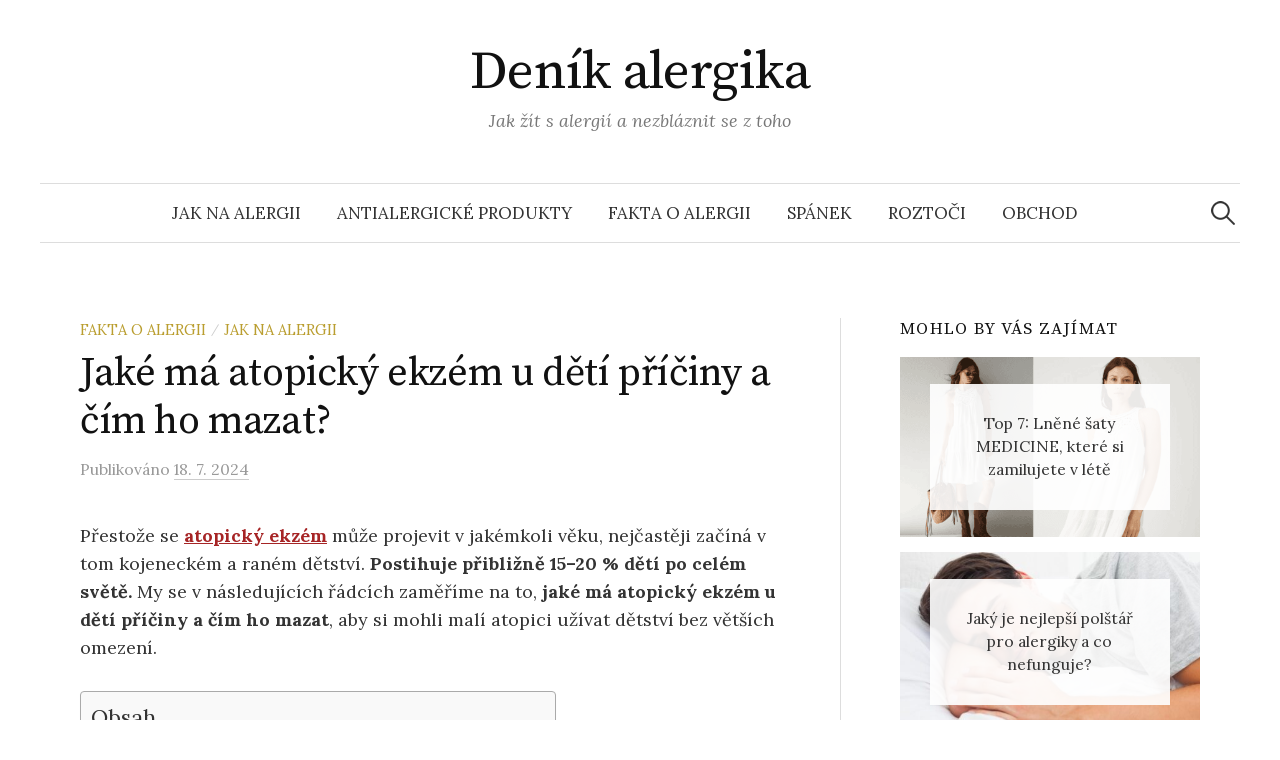

--- FILE ---
content_type: text/html; charset=UTF-8
request_url: https://www.denikalergika.cz/atopicky-ekzem-u-deti/
body_size: 14823
content:
<!DOCTYPE html><html lang="cs-CZ" prefix="og: https://ogp.me/ns#"><head><meta charset="UTF-8"><meta name="viewport" content="width=device-width, initial-scale=1"><script data-cfasync="false" id="ao_optimized_gfonts_config">WebFontConfig={google:{families:["Source Serif Pro:400:latin,latin-ext","Lora:400,400italic,700:latin,latin-ext"] },classes:false, events:false, timeout:1500};</script><link rel="pingback" href="https://www.denikalergika.cz/xmlrpc.php"><link rel="alternate" hreflang="cs" href="https://www.denikalergika.cz/atopicky-ekzem-u-deti/" /><link rel="alternate" hreflang="x-default" href="https://www.denikalergika.cz/atopicky-ekzem-u-deti/" /><link media="all" href="https://www.denikalergika.cz/wp-content/cache/autoptimize/css/autoptimize_4a1eee44686bfea4e803d6a76eab1e57.css" rel="stylesheet"><title>Jaké má atopický ekzém u dětí příčiny a čím ho mazat?</title><meta name="description" content="✅ Příčiny atopického ekzému u dětí ✅ Jak poznat atopický ekzém u dětí ✅ Jak léčit atopický ekzém u dětí ✅ Co na atopický ekzém u dětí pomáhá ✅ Čím mazat ekzém"/><meta name="robots" content="index, follow, max-snippet:-1, max-video-preview:-1, max-image-preview:large"/><link rel="canonical" href="https://www.denikalergika.cz/atopicky-ekzem-u-deti/" /><meta property="og:locale" content="cs_CZ" /><meta property="og:type" content="article" /><meta property="og:title" content="Jaké má atopický ekzém u dětí příčiny a čím ho mazat?" /><meta property="og:description" content="✅ Příčiny atopického ekzému u dětí ✅ Jak poznat atopický ekzém u dětí ✅ Jak léčit atopický ekzém u dětí ✅ Co na atopický ekzém u dětí pomáhá ✅ Čím mazat ekzém" /><meta property="og:url" content="https://www.denikalergika.cz/atopicky-ekzem-u-deti/" /><meta property="og:site_name" content="Deník alergika" /><meta property="article:section" content="Fakta o alergii" /><meta property="og:updated_time" content="2025-03-11T10:02:47+01:00" /><meta property="og:image" content="https://www.denikalergika.cz/wp-content/uploads/2024/07/cim-mazat-atopicky-ekzem-u-deti.jpg" /><meta property="og:image:secure_url" content="https://www.denikalergika.cz/wp-content/uploads/2024/07/cim-mazat-atopicky-ekzem-u-deti.jpg" /><meta property="og:image:width" content="1200" /><meta property="og:image:height" content="630" /><meta property="og:image:alt" content="atopický ekzém u dětí" /><meta property="og:image:type" content="image/jpeg" /><meta property="article:published_time" content="2024-07-18T10:45:30+02:00" /><meta property="article:modified_time" content="2025-03-11T10:02:47+01:00" /><meta name="twitter:card" content="summary_large_image" /><meta name="twitter:title" content="Jaké má atopický ekzém u dětí příčiny a čím ho mazat?" /><meta name="twitter:description" content="✅ Příčiny atopického ekzému u dětí ✅ Jak poznat atopický ekzém u dětí ✅ Jak léčit atopický ekzém u dětí ✅ Co na atopický ekzém u dětí pomáhá ✅ Čím mazat ekzém" /><meta name="twitter:image" content="https://www.denikalergika.cz/wp-content/uploads/2024/07/cim-mazat-atopicky-ekzem-u-deti.jpg" /><meta name="twitter:label1" content="Napsal/a:" /><meta name="twitter:data1" content="Anežka Karvanová" /><meta name="twitter:label2" content="Doba čtení" /><meta name="twitter:data2" content="5 minut" /> <script type="application/ld+json" class="rank-math-schema-pro">{"@context":"https://schema.org","@graph":[{"@type":["Person","Organization"],"@id":"https://www.denikalergika.cz/#person","name":"lukas"},{"@type":"WebSite","@id":"https://www.denikalergika.cz/#website","url":"https://www.denikalergika.cz","name":"Den\u00edk alergika","alternateName":"Blog o alergi\u00edch a jak s nimi bojovat","publisher":{"@id":"https://www.denikalergika.cz/#person"},"inLanguage":"cs"},{"@type":"ImageObject","@id":"https://www.denikalergika.cz/wp-content/uploads/2024/07/cim-mazat-atopicky-ekzem-u-deti.jpg","url":"https://www.denikalergika.cz/wp-content/uploads/2024/07/cim-mazat-atopicky-ekzem-u-deti.jpg","width":"1200","height":"630","inLanguage":"cs"},{"@type":"WebPage","@id":"https://www.denikalergika.cz/atopicky-ekzem-u-deti/#webpage","url":"https://www.denikalergika.cz/atopicky-ekzem-u-deti/","name":"Jak\u00e9 m\u00e1 atopick\u00fd ekz\u00e9m u d\u011bt\u00ed p\u0159\u00ed\u010diny a \u010d\u00edm ho mazat?","datePublished":"2024-07-18T10:45:30+02:00","dateModified":"2025-03-11T10:02:47+01:00","isPartOf":{"@id":"https://www.denikalergika.cz/#website"},"primaryImageOfPage":{"@id":"https://www.denikalergika.cz/wp-content/uploads/2024/07/cim-mazat-atopicky-ekzem-u-deti.jpg"},"inLanguage":"cs"},{"@type":"Person","@id":"https://www.denikalergika.cz/atopicky-ekzem-u-deti/#author","name":"Ane\u017eka Karvanov\u00e1","image":{"@type":"ImageObject","@id":"https://secure.gravatar.com/avatar/d9020aee56aa04fa9187c8dceac6948e?s=96&amp;d=mm&amp;r=g","url":"https://secure.gravatar.com/avatar/d9020aee56aa04fa9187c8dceac6948e?s=96&amp;d=mm&amp;r=g","caption":"Ane\u017eka Karvanov\u00e1","inLanguage":"cs"}},{"@type":"BlogPosting","headline":"Jak\u00e9 m\u00e1 atopick\u00fd ekz\u00e9m u d\u011bt\u00ed p\u0159\u00ed\u010diny a \u010d\u00edm ho mazat?","keywords":"atopick\u00fd ekz\u00e9m u d\u011bt\u00ed","datePublished":"2024-07-18T10:45:30+02:00","dateModified":"2025-03-11T10:02:47+01:00","author":{"@id":"https://www.denikalergika.cz/atopicky-ekzem-u-deti/#author","name":"Ane\u017eka Karvanov\u00e1"},"publisher":{"@id":"https://www.denikalergika.cz/#person"},"description":"\u2705 P\u0159\u00ed\u010diny atopick\u00e9ho ekz\u00e9mu u d\u011bt\u00ed \u2705 Jak poznat atopick\u00fd ekz\u00e9m u d\u011bt\u00ed \u2705 Jak l\u00e9\u010dit atopick\u00fd ekz\u00e9m u d\u011bt\u00ed \u2705 Co na atopick\u00fd ekz\u00e9m u d\u011bt\u00ed pom\u00e1h\u00e1 \u2705 \u010c\u00edm mazat ekz\u00e9m","name":"Jak\u00e9 m\u00e1 atopick\u00fd ekz\u00e9m u d\u011bt\u00ed p\u0159\u00ed\u010diny a \u010d\u00edm ho mazat?","subjectOf":[{"@type":"FAQPage","mainEntity":[{"@type":"Question","url":"https://www.denikalergika.cz/atopicky-ekzem-u-deti/#faq-question-1721224601298","name":"Co spou\u0161t\u00ed atopick\u00fd ekz\u00e9m u d\u011bt\u00ed?","acceptedAnswer":{"@type":"Answer","text":"Atopick\u00fd ekz\u00e9m u d\u011bt\u00ed se m\u016f\u017ee projevit v d\u016fsledku genetick\u00e9 predispozice, d\u00e1le ho mohou vyvolat alergeny, hlavn\u011b potravinov\u00e9 alergie nebo alergie na prach, pyl a zv\u00ed\u0159ec\u00ed srst. Spou\u0161t\u011b\u010dem mohou b\u00fdt i dr\u00e1\u017ediv\u00e9 l\u00e1tky v kosmetice, \u010distic\u00edch prost\u0159edc\u00edch nebo oble\u010den\u00ed. Vliv na rozvoj atopick\u00e9ho ekz\u00e9mu m\u016f\u017ee m\u00edt i stres a chladn\u00e9 such\u00e9 po\u010das\u00ed."}},{"@type":"Question","url":"https://www.denikalergika.cz/atopicky-ekzem-u-deti/#faq-question-1721224626264","name":"Jak vypad\u00e1 atopick\u00fd ekz\u00e9m u d\u011bt\u00ed?","acceptedAnswer":{"@type":"Answer","text":"Hlavn\u00edmi p\u0159\u00edznaky atopick\u00e9ho ekz\u00e9mu u d\u011bt\u00ed je such\u00e1 a \u0161upinat\u00e1 k\u016f\u017ee, sv\u011bd\u011bn\u00ed a zarudnut\u00ed. V z\u00e1va\u017en\u011bj\u0161\u00edch p\u0159\u00edpadech m\u016f\u017ee doj\u00edt k infekci k\u016f\u017ee. Atopick\u00fd ekz\u00e9m se m\u016f\u017ee projevit na tv\u00e1\u0159\u00edch, poko\u017ece hlavy, p\u0159edlokt\u00ed, nohou, t\u011ble a v z\u00e1hybech k\u016f\u017ee."}},{"@type":"Question","url":"https://www.denikalergika.cz/atopicky-ekzem-u-deti/#faq-question-1721224614747","name":"Jak zklidnit atopick\u00fd ekz\u00e9m u d\u011bt\u00ed?","acceptedAnswer":{"@type":"Answer","text":"Na atopick\u00fd ekz\u00e9m u d\u011bt\u00ed zab\u00edraj\u00ed hydrata\u010dn\u00ed kr\u00e9my ur\u010den\u00e9 p\u0159\u00edmo pro atopiky. L\u00e9ka\u0159 v\u00e1m m\u016f\u017ee doporu\u010dit tak\u00e9 masti s kortikosteroidy, emoliencia nebo antihistaminika. "}},{"@type":"Question","url":"https://www.denikalergika.cz/atopicky-ekzem-u-deti/#faq-question-1721224654330","name":"Jak\u00e1 strava je vhodn\u00e1 pro d\u011bti s atopick\u00fdm ekz\u00e9mem?","acceptedAnswer":{"@type":"Answer","text":"Pro atopiky je z\u00e1kladem pestr\u00e1 strava bohat\u00e1 na omega-3 mastn\u00e9 kyseliny, vitam\u00edny a miner\u00e1ly, kter\u00e9 p\u0159isp\u00edvaj\u00ed ke zdrav\u00e9mu stavu poko\u017eky. Pokud nem\u00e1 d\u00edt\u011b dostate\u010dn\u00fd p\u0159\u00edsun t\u011bchto \u017eivin ze stravy, m\u016f\u017eete s\u00e1hnout po dopl\u0148c\u00edch stravy."}},{"@type":"Question","url":"https://www.denikalergika.cz/atopicky-ekzem-u-deti/#faq-question-1721288250543","name":"\u010c\u00edm mazat atopick\u00fd ekz\u00e9m u d\u011bt\u00ed?","acceptedAnswer":{"@type":"Answer","text":"Atopick\u00fd ekz\u00e9m u d\u011bt\u00ed je nejlep\u0161\u00ed mazat kr\u00e9my a mastmi, kter\u00e9 jsou bez parfemace a dr\u00e1\u017ediv\u00fdch l\u00e1tek. Ide\u00e1ln\u00ed jsou produkty ur\u010den\u00e9 speci\u00e1ln\u011b pro atopickou poko\u017eku, proto\u017ee posiluj\u00ed ko\u017en\u00ed bari\u00e9ru a pom\u00e1haj\u00ed p\u0159edch\u00e1zet dehydrataci poko\u017eky."}}]}],"@id":"https://www.denikalergika.cz/atopicky-ekzem-u-deti/#richSnippet","isPartOf":{"@id":"https://www.denikalergika.cz/atopicky-ekzem-u-deti/#webpage"},"image":{"@id":"https://www.denikalergika.cz/wp-content/uploads/2024/07/cim-mazat-atopicky-ekzem-u-deti.jpg"},"inLanguage":"cs","mainEntityOfPage":{"@id":"https://www.denikalergika.cz/atopicky-ekzem-u-deti/#webpage"}}]}</script> <link href='https://sp-ao.shortpixel.ai' rel='preconnect' /><link href='https://fonts.gstatic.com' crossorigin='anonymous' rel='preconnect' /><link href='https://ajax.googleapis.com' rel='preconnect' /><link href='https://fonts.googleapis.com' rel='preconnect' /><link rel="alternate" type="application/rss+xml" title="Deník alergika &raquo; RSS zdroj" href="https://www.denikalergika.cz/feed/" /><link rel="alternate" type="application/rss+xml" title="Deník alergika &raquo; RSS komentářů" href="https://www.denikalergika.cz/comments/feed/" /><link rel="alternate" type="application/rss+xml" title="Deník alergika &raquo; RSS komentářů pro Jaké má atopický ekzém u dětí příčiny a čím ho mazat?" href="https://www.denikalergika.cz/atopicky-ekzem-u-deti/feed/" /> <script type="text/javascript">window._wpemojiSettings = {"baseUrl":"https:\/\/s.w.org\/images\/core\/emoji\/15.0.3\/72x72\/","ext":".png","svgUrl":"https:\/\/s.w.org\/images\/core\/emoji\/15.0.3\/svg\/","svgExt":".svg","source":{"concatemoji":"https:\/\/www.denikalergika.cz\/wp-includes\/js\/wp-emoji-release.min.js?ver=6.7.4"}};
/*! This file is auto-generated */
!function(i,n){var o,s,e;function c(e){try{var t={supportTests:e,timestamp:(new Date).valueOf()};sessionStorage.setItem(o,JSON.stringify(t))}catch(e){}}function p(e,t,n){e.clearRect(0,0,e.canvas.width,e.canvas.height),e.fillText(t,0,0);var t=new Uint32Array(e.getImageData(0,0,e.canvas.width,e.canvas.height).data),r=(e.clearRect(0,0,e.canvas.width,e.canvas.height),e.fillText(n,0,0),new Uint32Array(e.getImageData(0,0,e.canvas.width,e.canvas.height).data));return t.every(function(e,t){return e===r[t]})}function u(e,t,n){switch(t){case"flag":return n(e,"\ud83c\udff3\ufe0f\u200d\u26a7\ufe0f","\ud83c\udff3\ufe0f\u200b\u26a7\ufe0f")?!1:!n(e,"\ud83c\uddfa\ud83c\uddf3","\ud83c\uddfa\u200b\ud83c\uddf3")&&!n(e,"\ud83c\udff4\udb40\udc67\udb40\udc62\udb40\udc65\udb40\udc6e\udb40\udc67\udb40\udc7f","\ud83c\udff4\u200b\udb40\udc67\u200b\udb40\udc62\u200b\udb40\udc65\u200b\udb40\udc6e\u200b\udb40\udc67\u200b\udb40\udc7f");case"emoji":return!n(e,"\ud83d\udc26\u200d\u2b1b","\ud83d\udc26\u200b\u2b1b")}return!1}function f(e,t,n){var r="undefined"!=typeof WorkerGlobalScope&&self instanceof WorkerGlobalScope?new OffscreenCanvas(300,150):i.createElement("canvas"),a=r.getContext("2d",{willReadFrequently:!0}),o=(a.textBaseline="top",a.font="600 32px Arial",{});return e.forEach(function(e){o[e]=t(a,e,n)}),o}function t(e){var t=i.createElement("script");t.src=e,t.defer=!0,i.head.appendChild(t)}"undefined"!=typeof Promise&&(o="wpEmojiSettingsSupports",s=["flag","emoji"],n.supports={everything:!0,everythingExceptFlag:!0},e=new Promise(function(e){i.addEventListener("DOMContentLoaded",e,{once:!0})}),new Promise(function(t){var n=function(){try{var e=JSON.parse(sessionStorage.getItem(o));if("object"==typeof e&&"number"==typeof e.timestamp&&(new Date).valueOf()<e.timestamp+604800&&"object"==typeof e.supportTests)return e.supportTests}catch(e){}return null}();if(!n){if("undefined"!=typeof Worker&&"undefined"!=typeof OffscreenCanvas&&"undefined"!=typeof URL&&URL.createObjectURL&&"undefined"!=typeof Blob)try{var e="postMessage("+f.toString()+"("+[JSON.stringify(s),u.toString(),p.toString()].join(",")+"));",r=new Blob([e],{type:"text/javascript"}),a=new Worker(URL.createObjectURL(r),{name:"wpTestEmojiSupports"});return void(a.onmessage=function(e){c(n=e.data),a.terminate(),t(n)})}catch(e){}c(n=f(s,u,p))}t(n)}).then(function(e){for(var t in e)n.supports[t]=e[t],n.supports.everything=n.supports.everything&&n.supports[t],"flag"!==t&&(n.supports.everythingExceptFlag=n.supports.everythingExceptFlag&&n.supports[t]);n.supports.everythingExceptFlag=n.supports.everythingExceptFlag&&!n.supports.flag,n.DOMReady=!1,n.readyCallback=function(){n.DOMReady=!0}}).then(function(){return e}).then(function(){var e;n.supports.everything||(n.readyCallback(),(e=n.source||{}).concatemoji?t(e.concatemoji):e.wpemoji&&e.twemoji&&(t(e.twemoji),t(e.wpemoji)))}))}((window,document),window._wpemojiSettings);</script>  <script type="text/javascript" id="wpml-cookie-js-extra">var wpml_cookies = {"wp-wpml_current_language":{"value":"cs","expires":1,"path":"\/"}};
var wpml_cookies = {"wp-wpml_current_language":{"value":"cs","expires":1,"path":"\/"}};</script> <script type="text/javascript" src="https://www.denikalergika.cz/wp-includes/js/jquery/jquery.min.js?ver=3.7.1" id="jquery-core-js"></script> <link rel="https://api.w.org/" href="https://www.denikalergika.cz/wp-json/" /><link rel="alternate" title="JSON" type="application/json" href="https://www.denikalergika.cz/wp-json/wp/v2/posts/2483" /><link rel="EditURI" type="application/rsd+xml" title="RSD" href="https://www.denikalergika.cz/xmlrpc.php?rsd" /><meta name="generator" content="WordPress 6.7.4" /><link rel='shortlink' href='https://www.denikalergika.cz/?p=2483' /><link rel="alternate" title="oEmbed (JSON)" type="application/json+oembed" href="https://www.denikalergika.cz/wp-json/oembed/1.0/embed?url=https%3A%2F%2Fwww.denikalergika.cz%2Fatopicky-ekzem-u-deti%2F" /><link rel="alternate" title="oEmbed (XML)" type="text/xml+oembed" href="https://www.denikalergika.cz/wp-json/oembed/1.0/embed?url=https%3A%2F%2Fwww.denikalergika.cz%2Fatopicky-ekzem-u-deti%2F&#038;format=xml" /><meta name="generator" content="WPML ver:4.7.2 stt:9,10;" /> <script src="https://analytics.ahrefs.com/analytics.js" data-key="2vR5mhh6bvLkx/rHauhJfg" async></script><script type="text/javascript" id="google_gtagjs" src="https://www.denikalergika.cz/?local_ga_js=a5c7e47a34cc522b0991fd4b127dcf45" async="async"></script> <script type="text/javascript" id="google_gtagjs-inline">window.dataLayer = window.dataLayer || [];function gtag(){dataLayer.push(arguments);}gtag('js', new Date());gtag('config', 'G-PVB51JQDD8', {} );</script> <script data-cfasync="false" id="ao_optimized_gfonts_webfontloader">(function() {var wf = document.createElement('script');wf.src='https://ajax.googleapis.com/ajax/libs/webfont/1/webfont.js';wf.type='text/javascript';wf.async='true';var s=document.getElementsByTagName('script')[0];s.parentNode.insertBefore(wf, s);})();</script></head><body data-rsssl=1 class="post-template-default single single-post postid-2483 single-format-standard has-sidebar footer-2 has-avatars"><div id="page" class="hfeed site"> <a class="skip-link screen-reader-text" href="#content">Přejít k obsahu webu</a><header id="masthead" class="site-header"><div class="site-branding"><div class="site-title"><a href="https://www.denikalergika.cz/" rel="home">Deník alergika</a></div><div class="site-description">Jak žít s alergií a nezbláznit se z toho</div></div><nav id="site-navigation" class="main-navigation"> <button class="menu-toggle"><span class="menu-text">Menu</span></button><div class="menu-hlavni-menu-container"><ul id="menu-hlavni-menu" class="menu"><li id="menu-item-283" class="menu-item menu-item-type-taxonomy menu-item-object-category current-post-ancestor current-menu-parent current-post-parent menu-item-283"><a href="https://www.denikalergika.cz/jak-na-alergii/">Jak na alergii</a></li><li id="menu-item-287" class="menu-item menu-item-type-taxonomy menu-item-object-category menu-item-287"><a href="https://www.denikalergika.cz/antialergicke-produkty/">Antialergické produkty</a></li><li id="menu-item-284" class="menu-item menu-item-type-taxonomy menu-item-object-category current-post-ancestor current-menu-parent current-post-parent menu-item-284"><a href="https://www.denikalergika.cz/fakta-o-alergii/">Fakta o alergii</a></li><li id="menu-item-286" class="menu-item menu-item-type-taxonomy menu-item-object-category menu-item-286"><a href="https://www.denikalergika.cz/spanek/">Spánek</a></li><li id="menu-item-285" class="menu-item menu-item-type-taxonomy menu-item-object-category menu-item-285"><a href="https://www.denikalergika.cz/roztoci/">Roztoči</a></li><li id="menu-item-80" class="menu-item menu-item-type-custom menu-item-object-custom menu-item-80"><a href="https://www.nanospace.cz">Obchod</a></li></ul></div><form role="search" method="get" class="search-form" action="https://www.denikalergika.cz/"> <label> <span class="screen-reader-text">Vyhledávání</span> <input type="search" class="search-field" placeholder="Hledat &hellip;" value="" name="s" /> </label> <input type="submit" class="search-submit" value="Hledat" /></form></nav></header><div id="content" class="site-content"><div id="primary" class="content-area"><main id="main" class="site-main"><div class="post-full post-full-summary"><article id="post-2483" class="post-2483 post type-post status-publish format-standard has-post-thumbnail hentry category-fakta-o-alergii category-jak-na-alergii"><header class="entry-header"><div class="cat-links"><a rel="category tag" href="https://www.denikalergika.cz/fakta-o-alergii/" class="category category-6">Fakta o alergii</a><span class="category-sep">/</span><a rel="category tag" href="https://www.denikalergika.cz/jak-na-alergii/" class="category category-3">Jak na alergii</a></div><h1 class="entry-title">Jaké má atopický ekzém u dětí příčiny a čím ho mazat?</h1><div class="entry-meta"> Publikováno <span class="posted-on"> <a href="https://www.denikalergika.cz/atopicky-ekzem-u-deti/" rel="bookmark"><time class="entry-date published updated" datetime="2024-07-18T10:45:30+02:00">18. 7. 2024</time></a> </span></div></header><div class="entry-content"><p>Přestože se <strong><a href="https://www.denikalergika.cz/jak-poznat-atopicky-ekzem/" data-type="link" data-id="https://www.denikalergika.cz/jak-poznat-atopicky-ekzem/" target="_blank" rel="noreferrer noopener">atopický ekzém</a></strong> může projevit v jakémkoli věku, nejčastěji začíná v tom kojeneckém a raném dětství. <strong>Postihuje přibližně 15–20 % dětí po celém světě.</strong> My se v následujících řádcích zaměříme na to, <strong>jaké má atopický ekzém u dětí příčiny a čím ho mazat</strong>, aby si mohli malí atopici užívat dětství bez větších omezení.</p><div id="ez-toc-container" class="ez-toc-v2_0_73 counter-hierarchy ez-toc-counter ez-toc-grey ez-toc-container-direction"><p class="ez-toc-title" style="cursor:inherit">Obsah</p> <label for="ez-toc-cssicon-toggle-item-696fd9f5a6201" class="ez-toc-cssicon-toggle-label"><span class=""><span class="eztoc-hide" style="display:none;">Toggle</span><span class="ez-toc-icon-toggle-span"><svg style="fill: #999;color:#999" xmlns="http://www.w3.org/2000/svg" class="list-377408" width="20px" height="20px" viewBox="0 0 24 24" fill="none"><path d="M6 6H4v2h2V6zm14 0H8v2h12V6zM4 11h2v2H4v-2zm16 0H8v2h12v-2zM4 16h2v2H4v-2zm16 0H8v2h12v-2z" fill="currentColor"></path></svg><svg style="fill: #999;color:#999" class="arrow-unsorted-368013" xmlns="http://www.w3.org/2000/svg" width="10px" height="10px" viewBox="0 0 24 24" version="1.2" baseProfile="tiny"><path d="M18.2 9.3l-6.2-6.3-6.2 6.3c-.2.2-.3.4-.3.7s.1.5.3.7c.2.2.4.3.7.3h11c.3 0 .5-.1.7-.3.2-.2.3-.5.3-.7s-.1-.5-.3-.7zM5.8 14.7l6.2 6.3 6.2-6.3c.2-.2.3-.5.3-.7s-.1-.5-.3-.7c-.2-.2-.4-.3-.7-.3h-11c-.3 0-.5.1-.7.3-.2.2-.3.5-.3.7s.1.5.3.7z"/></svg></span></span></label><input type="checkbox"  id="ez-toc-cssicon-toggle-item-696fd9f5a6201"  aria-label="Toggle" /><nav><ul class='ez-toc-list ez-toc-list-level-1 ' ><li class='ez-toc-page-1 ez-toc-heading-level-2'><a class="ez-toc-link ez-toc-heading-1" href="#Priciny_atopickeho_ekzemu_u_deti" title="Příčiny atopického ekzému u dětí">Příčiny atopického ekzému u dětí</a></li><li class='ez-toc-page-1 ez-toc-heading-level-2'><a class="ez-toc-link ez-toc-heading-2" href="#Jak_poznat_atopicky_ekzem_u_deti" title="Jak poznat atopický ekzém u dětí?">Jak poznat atopický ekzém u dětí?</a></li><li class='ez-toc-page-1 ez-toc-heading-level-2'><a class="ez-toc-link ez-toc-heading-3" href="#Jak_lecit_atopicky_ekzem_u_deti" title="Jak léčit atopický ekzém u dětí?">Jak léčit atopický ekzém u dětí?</a></li><li class='ez-toc-page-1 ez-toc-heading-level-2'><a class="ez-toc-link ez-toc-heading-4" href="#Co_na_atopicky_ekzem_u_deti_jeste_pomaha" title="Co na atopický ekzém u dětí ještě pomáhá?">Co na atopický ekzém u dětí ještě pomáhá?</a><ul class='ez-toc-list-level-3' ><li class='ez-toc-heading-level-3'><a class="ez-toc-link ez-toc-heading-5" href="#1_Kosmetika_pro_atopiky" title="1) Kosmetika pro atopiky">1) Kosmetika pro atopiky</a></li><li class='ez-toc-page-1 ez-toc-heading-level-3'><a class="ez-toc-link ez-toc-heading-6" href="#2_Prodysne_obleceni" title="2) Prodyšné oblečení">2) Prodyšné oblečení</a></li><li class='ez-toc-page-1 ez-toc-heading-level-3'><a class="ez-toc-link ez-toc-heading-7" href="#3_Praci_prostredky_pro_ekzematickou_pokozku" title="3) Prací prostředky pro ekzematickou pokožku">3) Prací prostředky pro ekzematickou pokožku</a></li><li class='ez-toc-page-1 ez-toc-heading-level-3'><a class="ez-toc-link ez-toc-heading-8" href="#4_Cisty_a_vlhky_vzduch" title="4) Čistý a vlhký vzduch">4) Čistý a vlhký vzduch</a></li><li class='ez-toc-page-1 ez-toc-heading-level-3'><a class="ez-toc-link ez-toc-heading-9" href="#5_Vyvazena_strava" title="5) Vyvážená strava">5) Vyvážená strava</a></li></ul></li><li class='ez-toc-page-1 ez-toc-heading-level-2'><a class="ez-toc-link ez-toc-heading-10" href="#Casto_kladene_dotazy" title="Často kladené dotazy">Často kladené dotazy</a><ul class='ez-toc-list-level-3' ><li class='ez-toc-heading-level-3'><a class="ez-toc-link ez-toc-heading-11" href="#Co_spousti_atopicky_ekzem_u_deti" title="Co spouští atopický ekzém u dětí?">Co spouští atopický ekzém u dětí?</a></li><li class='ez-toc-page-1 ez-toc-heading-level-3'><a class="ez-toc-link ez-toc-heading-12" href="#Jak_vypada_atopicky_ekzem_u_deti" title="Jak vypadá atopický ekzém u dětí?">Jak vypadá atopický ekzém u dětí?</a></li><li class='ez-toc-page-1 ez-toc-heading-level-3'><a class="ez-toc-link ez-toc-heading-13" href="#Jak_zklidnit_atopicky_ekzem_u_deti" title="Jak zklidnit atopický ekzém u dětí?">Jak zklidnit atopický ekzém u dětí?</a></li><li class='ez-toc-page-1 ez-toc-heading-level-3'><a class="ez-toc-link ez-toc-heading-14" href="#Jaka_strava_je_vhodna_pro_deti_s_atopickym_ekzemem" title="Jaká strava je vhodná pro děti s atopickým ekzémem?">Jaká strava je vhodná pro děti s atopickým ekzémem?</a></li><li class='ez-toc-page-1 ez-toc-heading-level-3'><a class="ez-toc-link ez-toc-heading-15" href="#Cim_mazat_atopicky_ekzem_u_deti" title="Čím mazat atopický ekzém u dětí?">Čím mazat atopický ekzém u dětí?</a></li></ul></li></ul></nav></div><h2 class="wp-block-heading"><span class="ez-toc-section" id="Priciny_atopickeho_ekzemu_u_deti"></span>Příčiny atopického ekzému u dětí<span class="ez-toc-section-end"></span></h2><p><strong>Atopický ekzém je chronické zánětlivé onemocnění kůže.</strong> Za jeho rozvojem může stát několik příčin. Nejčastěji může za atopický ekzém u dětí:</p><ul class="wp-block-list"><li><strong>Genetika </strong>– Genetická predispozice hraje klíčovou roli. Děti, jejichž rodiče nebo sourozenci trpí atopickým ekzémem, astmatem nebo sennou rýmou, jsou k rozvoji atopické dermatitidy mnohem náchylnější.</li><li><strong>Environmentální faktory</strong> – Znečištění ovzduší, klimatické podmínky, alergeny a dráždivé látky, mohou mít na rozvoji a zhoršení atopického ekzému podíl. Děti, které žijí ve městech s vyšší mírou znečištění, mají k onemocnění vyšší sklony.</li><li><strong>Oslabený</strong> <strong>imunitní systém </strong>– Atopický ekzém bývá spojen také s dysfunkcí imunitního systému, která vede k nadměrné imunitní reakci na běžné podněty. Jde konkrétně o zánět kůže.</li></ul><figure class="wp-block-image size-full"><img fetchpriority="high" decoding="async" width="1200" height="630" src="https://sp-ao.shortpixel.ai/client/to_webp,q_glossy,ret_img,w_1200,h_630/https://www.denikalergika.cz/wp-content/uploads/2024/07/jake-ma-atopicky-ekzem-u-deti-priciny.jpg" alt="Atopický ekzém u dětí je chronické zánětlivé onemocnění kůže. Za jeho rozvojem může stát několik příčin. " class="wp-image-2487" srcset="https://sp-ao.shortpixel.ai/client/to_webp,q_glossy,ret_img,w_1200/https://www.denikalergika.cz/wp-content/uploads/2024/07/jake-ma-atopicky-ekzem-u-deti-priciny.jpg 1200w, https://sp-ao.shortpixel.ai/client/to_webp,q_glossy,ret_img,w_300/https://www.denikalergika.cz/wp-content/uploads/2024/07/jake-ma-atopicky-ekzem-u-deti-priciny-300x158.jpg 300w, https://sp-ao.shortpixel.ai/client/to_webp,q_glossy,ret_img,w_700/https://www.denikalergika.cz/wp-content/uploads/2024/07/jake-ma-atopicky-ekzem-u-deti-priciny-700x368.jpg 700w, https://sp-ao.shortpixel.ai/client/to_webp,q_glossy,ret_img,w_768/https://www.denikalergika.cz/wp-content/uploads/2024/07/jake-ma-atopicky-ekzem-u-deti-priciny-768x403.jpg 768w, https://sp-ao.shortpixel.ai/client/to_webp,q_glossy,ret_img,w_800/https://www.denikalergika.cz/wp-content/uploads/2024/07/jake-ma-atopicky-ekzem-u-deti-priciny-800x420.jpg 800w" sizes="(max-width: 1200px) 100vw, 1200px" /></figure><p><strong><em>Přečtěte si, <a href="https://www.denikalergika.cz/ekzem/#Jak_vypada_zacinajici_ekzem" target="_blank" data-type="link" data-id="https://www.denikalergika.cz/ekzem/#Jak_vypada_zacinajici_ekzem" rel="noreferrer noopener">jaké další druhy ekzému existují.</a></em></strong></p><h2 class="wp-block-heading"><span class="ez-toc-section" id="Jak_poznat_atopicky_ekzem_u_deti"></span>Jak poznat atopický ekzém u dětí?<span class="ez-toc-section-end"></span></h2><p>U kojenců se atopický ekzém objevuje především <strong>na tvářích, pokožce hlavy, předloktí, nohou a trupu.</strong> U starších dětí se ekzém objevuje spíše <strong>v záhybech kůže, například v oblasti loktů, kolen, zápěstí a krku.</strong></p><p><strong>V závislosti na věku dítěte se liší i příznaky atopického ekzému a jejich závažnost.</strong> Mezi typické příznaky atopického ekzému u dětí ale patří:</p><ul class="wp-block-list"><li><strong>Suchá kůže</strong> – Kůže je velmi suchá, praská a tvoří se odlupující šupinky.</li><li><strong>Svědění</strong> – Intenzivní svědění je jedním z nejcharakterističtějších příznaků atopického ekzému. Svědění může být i tak silné, že narušuje spánek dítěte.</li><li><strong>Zarudnutí a zánět</strong> – Postižená místa na kůži jsou zarudlá a zanícená.</li><li><strong>Vyrážka</strong> – Na kůži se objevují drobné pupínky nebo puchýřky a červené skvrny.</li><li><strong>Oteklá kůže</strong> – Kůže může být na některých místech hrubší a zesílená, což je důsledek častého škrábání.</li><li><strong>Mokvání</strong> – V akutních stádiích může ekzém mokvat.</li></ul><p>Pokud se některý z jmenovaný příznaků u dětí objeví, třeba i v malém rozsahu, <strong>vyhledejte pomoc u lékaře. </strong>Po klinickém vyšetření kůže vám navrhne adekvátní léčbu. Nelekejte se, dítěti může odborník provést i kožní nebo <strong><a href="https://www.nanospace.cz/rychlotest-alergie-vitamin-station/" target="_blank" data-type="link" data-id="https://www.nanospace.cz/rychlotest-alergie-vitamin-station/" rel="noreferrer noopener">krevní testy na alergii</a></strong>, a to z toho důvodu, aby právě alergii vyloučil.</p><p><strong><em>Mohlo by vás zajímat: <a href="https://www.denikalergika.cz/alergie-na-slunce-u-deti/" target="_blank" rel="noreferrer noopener">Jak vypadá alergie na slunce u dětí?</a></em></strong></p><h2 class="wp-block-heading"><span class="ez-toc-section" id="Jak_lecit_atopicky_ekzem_u_deti"></span>Jak léčit atopický ekzém u dětí?<span class="ez-toc-section-end"></span></h2><p>Léčba atopického ekzému u dětí vyžaduje kombinaci různých přístupů zaměřených na zmírnění příznaků a prevenci vzplanutí. Lékař vám může doporučit<strong> emoliencia (mastné krémy nebo masti)</strong>, které zvlhčují kůži a zlepšují její bariérovou funkci. Je třeba je dítěti <strong>aplikovat několikrát denně, hlavně po koupání.</strong></p><p>Mezi krémy a masti na předpis patří ty obsahující<strong> kortikosteroidy. </strong>Pomáhají snížit zánět a svědění, ale při jejich používání je obzvlášť důležité <strong>dodržovat pokyny lékaře.</strong> K alternativám kortikosteroidů patří <strong>inhibitory kalcineurinu,</strong> které jsou vhodné pro dlouhodobou léčbu citlivých oblastí (obličej, krk).</p><p>V některých případech mohou být dětem předepsána <strong>antihistaminika.</strong> Pomáhají především na velmi svědivé formy ekzému narušující spánek dětí.</p><figure class="wp-block-image size-full"><noscript><img decoding="async" width="1200" height="630" src="https://sp-ao.shortpixel.ai/client/to_webp,q_glossy,ret_img,w_1200,h_630/https://www.denikalergika.cz/wp-content/uploads/2024/07/jak-lecit-atopicky-ekzem-u-deti.jpg" alt="Léčba atopického ekzému u dětí vyžaduje kombinaci různých přístupů zaměřených na zmírnění příznaků a prevenci vzplanutí. Lékař vám může doporučit například emoliencia." class="wp-image-2490" srcset="https://sp-ao.shortpixel.ai/client/to_webp,q_glossy,ret_img,w_1200/https://www.denikalergika.cz/wp-content/uploads/2024/07/jak-lecit-atopicky-ekzem-u-deti.jpg 1200w, https://sp-ao.shortpixel.ai/client/to_webp,q_glossy,ret_img,w_300/https://www.denikalergika.cz/wp-content/uploads/2024/07/jak-lecit-atopicky-ekzem-u-deti-300x158.jpg 300w, https://sp-ao.shortpixel.ai/client/to_webp,q_glossy,ret_img,w_700/https://www.denikalergika.cz/wp-content/uploads/2024/07/jak-lecit-atopicky-ekzem-u-deti-700x368.jpg 700w, https://sp-ao.shortpixel.ai/client/to_webp,q_glossy,ret_img,w_768/https://www.denikalergika.cz/wp-content/uploads/2024/07/jak-lecit-atopicky-ekzem-u-deti-768x403.jpg 768w, https://sp-ao.shortpixel.ai/client/to_webp,q_glossy,ret_img,w_800/https://www.denikalergika.cz/wp-content/uploads/2024/07/jak-lecit-atopicky-ekzem-u-deti-800x420.jpg 800w" sizes="(max-width: 1200px) 100vw, 1200px" /></noscript><img decoding="async" width="1200" height="630" src='data:image/svg+xml,%3Csvg%20xmlns=%22http://www.w3.org/2000/svg%22%20viewBox=%220%200%201200%20630%22%3E%3C/svg%3E' data-src="https://sp-ao.shortpixel.ai/client/to_webp,q_glossy,ret_img,w_1200,h_630/https://www.denikalergika.cz/wp-content/uploads/2024/07/jak-lecit-atopicky-ekzem-u-deti.jpg" alt="Léčba atopického ekzému u dětí vyžaduje kombinaci různých přístupů zaměřených na zmírnění příznaků a prevenci vzplanutí. Lékař vám může doporučit například emoliencia." class="lazyload wp-image-2490" data-srcset="https://sp-ao.shortpixel.ai/client/to_webp,q_glossy,ret_img,w_1200/https://www.denikalergika.cz/wp-content/uploads/2024/07/jak-lecit-atopicky-ekzem-u-deti.jpg 1200w, https://sp-ao.shortpixel.ai/client/to_webp,q_glossy,ret_img,w_300/https://www.denikalergika.cz/wp-content/uploads/2024/07/jak-lecit-atopicky-ekzem-u-deti-300x158.jpg 300w, https://sp-ao.shortpixel.ai/client/to_webp,q_glossy,ret_img,w_700/https://www.denikalergika.cz/wp-content/uploads/2024/07/jak-lecit-atopicky-ekzem-u-deti-700x368.jpg 700w, https://sp-ao.shortpixel.ai/client/to_webp,q_glossy,ret_img,w_768/https://www.denikalergika.cz/wp-content/uploads/2024/07/jak-lecit-atopicky-ekzem-u-deti-768x403.jpg 768w, https://sp-ao.shortpixel.ai/client/to_webp,q_glossy,ret_img,w_800/https://www.denikalergika.cz/wp-content/uploads/2024/07/jak-lecit-atopicky-ekzem-u-deti-800x420.jpg 800w" data-sizes="(max-width: 1200px) 100vw, 1200px" /></figure><h2 class="wp-block-heading"><span class="ez-toc-section" id="Co_na_atopicky_ekzem_u_deti_jeste_pomaha"></span>Co na atopický ekzém u dětí ještě pomáhá?<span class="ez-toc-section-end"></span></h2><p>Kromě doporučení lékaře dbejte na to, aby byla pokožka dětí <strong>dostatečně hydratovaná</strong>, nic ji nedráždilo a děti si ji v důsledku toho neškrábali a také na <strong>pestrost stravy.</strong> Níže najdete několik tipů, jak na to.</p><h3 class="wp-block-heading"><span class="ez-toc-section" id="1_Kosmetika_pro_atopiky"></span>1) Kosmetika pro atopiky<span class="ez-toc-section-end"></span></h3><p>Atopický ekzém u dětí mažte hydratačními krémy <strong>bez parfemace, které posilují kožní bariéru, ulevují od svědění, obnovují přirozenou lipidovou vrstvu a zabraňují dehydrataci pokožky. </strong>Samozřejmě nejlepší jsou ty přímo určené <strong><a href="https://www.nanospace.cz/vyhledavani/?string=atopcare" data-type="link" data-id="https://www.nanospace.cz/vyhledavani/?string=atopcare" target="_blank" rel="noreferrer noopener">pro atopiky.</a></strong></p><p><strong><a href="https://www.nanospace.cz/krem-na-ruce-atopcare/" data-type="link" data-id="https://www.nanospace.cz/krem-na-ruce-atopcare/" target="_blank" rel="noreferrer noopener">Krém na atopický ekzém</a></strong> poznáte je mimo jiné i podle <strong>přírodního složení</strong> <strong>se</strong> <strong>zklidňujícími a protizánětlivými vlastnostmi. </strong>Mezi takové složky patří<strong> extrakt z ovesného zrní, vitamín E a extrakt z chmele.</strong>&nbsp;</p><p><strong>Mast nanášejte na pokožku</strong> <strong>alespoň 2x denně.</strong> Pokud se atopický ekzém u dětí rozjede, mažte ji i častěji. Nezapomeňte na to, že je potřeba vyměnit celou kosmetiku, tedy i <strong><a href="https://www.nanospace.cz/prirodni-mydlo-pro-citlivou-pokozku/" target="_blank" data-type="link" data-id="https://www.nanospace.cz/prirodni-mydlo-pro-citlivou-pokozku/" rel="noreferrer noopener">mýdla</a></strong> a šampony a ne jen krémy.</p><p><strong><em>Mohlo by vás zajímat: <a href="https://www.denikalergika.cz/nejlepsi-kremy-na-atopicky-ekzem/" data-type="link" data-id="https://www.denikalergika.cz/nejlepsi-kremy-na-atopicky-ekzem/" target="_blank" rel="noreferrer noopener">TOP 10: Nejlepší krémy na atopický ekzém</a></em></strong></p><h3 class="wp-block-heading"><span class="ez-toc-section" id="2_Prodysne_obleceni"></span>2) Prodyšné oblečení<span class="ez-toc-section-end"></span></h3><p>Není nic horšího, než když se podrážděná pokožka zapaří. Dávejte dětem proto oblečení vyrobené z <strong>prodyšných materiálů,</strong> díky kterým se pot odpařuje, pokožka volně dýchá a lépe se tak hojí.</p><h3 class="wp-block-heading"><span class="ez-toc-section" id="3_Praci_prostredky_pro_ekzematickou_pokozku"></span>3) Prací prostředky pro ekzematickou pokožku<span class="ez-toc-section-end"></span></h3><p>Na praní doporučuje <strong>organizace Allergy UK a National Eczema Society</strong> používat<strong> </strong><a href="https://www.nanospace.cz/praci-vajicka/" target="_blank" data-type="link" data-id="https://www.nanospace.cz/praci-vajicka/" rel="noreferrer noopener"><strong>Ecoegg prací vajíčko.</strong> </a>Dermatologické testy potvrzují, že je <strong>hypoalergenní a neobsahuje žádné dráždivé chemikálie</strong>, které by mohly stav atopického ekzému zhoršit. Vhodná jsou <strong><a href="https://www.nanospace.cz/praci-vajicka/" target="_blank" data-type="link" data-id="https://www.nanospace.cz/praci-vajicka/" rel="noreferrer noopener">prací vajíčka</a></strong> i z praktického hlediska, protože v nich můžete prát různé materiály.</p><p><strong><em>TIP: <a href="https://www.nanospace.cz/blog/ekologicke-prani-ecoegg/" target="_blank" data-type="link" data-id="https://www.nanospace.cz/blog/ekologicke-prani-ecoegg/" rel="noreferrer noopener">Jak funguje ekologické praní s pracím vajíčkem</a></em></strong></p><h3 class="wp-block-heading"><span class="ez-toc-section" id="4_Cisty_a_vlhky_vzduch"></span>4) Čistý a vlhký vzduch<span class="ez-toc-section-end"></span></h3><p><strong><a href="https://www.denikalergika.cz/alergie-na-prach/" target="_blank" data-type="link" data-id="https://www.denikalergika.cz/alergie-na-prach/" rel="noreferrer noopener">Prach</a>, <a href="https://www.denikalergika.cz/alergie-na-pyly/" target="_blank" data-type="link" data-id="https://www.denikalergika.cz/alergie-na-pyly/" rel="noreferrer noopener">pyl</a>, <a href="https://www.denikalergika.cz/co-je-roztoc/" target="_blank" data-type="link" data-id="https://www.denikalergika.cz/co-je-roztoc/" rel="noreferrer noopener">roztoči</a> a další alergeny zhoršují příznaky atopického ekzému.</strong> Pořiďte si do domácnosti <strong><a href="https://www.nanospace.cz/cisticky-vzduchu/" target="_blank" data-type="link" data-id="https://www.nanospace.cz/cisticky-vzduchu/" rel="noreferrer noopener">čističku vzduchu</a></strong> a <strong><a href="https://www.nanospace.cz/pro-deti/" target="_blank" data-type="link" data-id="https://www.nanospace.cz/pro-deti/" rel="noreferrer noopener">protiroztočové lůžkoviny</a></strong>, které vám pomohou výskyt alergenů v domácnosti minimalizovat.</p><figure class="wp-block-image size-full"><noscript><img decoding="async" width="1200" height="630" src="https://sp-ao.shortpixel.ai/client/to_webp,q_glossy,ret_img,w_1200,h_630/https://www.denikalergika.cz/wp-content/uploads/2024/07/co-pomaha-na-atopicky-ekzem-u-deti.jpg" alt="Prach, pyl, roztoči a další alergeny zhoršují příznaky atopického ekzému. Pořiďte si do domácnosti čističku vzduchu a protiroztočové lůžkoviny, které vám pomohou výskyt alergenů v domácnosti minimalizovat." class="wp-image-2493" srcset="https://sp-ao.shortpixel.ai/client/to_webp,q_glossy,ret_img,w_1200/https://www.denikalergika.cz/wp-content/uploads/2024/07/co-pomaha-na-atopicky-ekzem-u-deti.jpg 1200w, https://sp-ao.shortpixel.ai/client/to_webp,q_glossy,ret_img,w_300/https://www.denikalergika.cz/wp-content/uploads/2024/07/co-pomaha-na-atopicky-ekzem-u-deti-300x158.jpg 300w, https://sp-ao.shortpixel.ai/client/to_webp,q_glossy,ret_img,w_700/https://www.denikalergika.cz/wp-content/uploads/2024/07/co-pomaha-na-atopicky-ekzem-u-deti-700x368.jpg 700w, https://sp-ao.shortpixel.ai/client/to_webp,q_glossy,ret_img,w_768/https://www.denikalergika.cz/wp-content/uploads/2024/07/co-pomaha-na-atopicky-ekzem-u-deti-768x403.jpg 768w, https://sp-ao.shortpixel.ai/client/to_webp,q_glossy,ret_img,w_800/https://www.denikalergika.cz/wp-content/uploads/2024/07/co-pomaha-na-atopicky-ekzem-u-deti-800x420.jpg 800w" sizes="(max-width: 1200px) 100vw, 1200px" /></noscript><img decoding="async" width="1200" height="630" src='data:image/svg+xml,%3Csvg%20xmlns=%22http://www.w3.org/2000/svg%22%20viewBox=%220%200%201200%20630%22%3E%3C/svg%3E' data-src="https://sp-ao.shortpixel.ai/client/to_webp,q_glossy,ret_img,w_1200,h_630/https://www.denikalergika.cz/wp-content/uploads/2024/07/co-pomaha-na-atopicky-ekzem-u-deti.jpg" alt="Prach, pyl, roztoči a další alergeny zhoršují příznaky atopického ekzému. Pořiďte si do domácnosti čističku vzduchu a protiroztočové lůžkoviny, které vám pomohou výskyt alergenů v domácnosti minimalizovat." class="lazyload wp-image-2493" data-srcset="https://sp-ao.shortpixel.ai/client/to_webp,q_glossy,ret_img,w_1200/https://www.denikalergika.cz/wp-content/uploads/2024/07/co-pomaha-na-atopicky-ekzem-u-deti.jpg 1200w, https://sp-ao.shortpixel.ai/client/to_webp,q_glossy,ret_img,w_300/https://www.denikalergika.cz/wp-content/uploads/2024/07/co-pomaha-na-atopicky-ekzem-u-deti-300x158.jpg 300w, https://sp-ao.shortpixel.ai/client/to_webp,q_glossy,ret_img,w_700/https://www.denikalergika.cz/wp-content/uploads/2024/07/co-pomaha-na-atopicky-ekzem-u-deti-700x368.jpg 700w, https://sp-ao.shortpixel.ai/client/to_webp,q_glossy,ret_img,w_768/https://www.denikalergika.cz/wp-content/uploads/2024/07/co-pomaha-na-atopicky-ekzem-u-deti-768x403.jpg 768w, https://sp-ao.shortpixel.ai/client/to_webp,q_glossy,ret_img,w_800/https://www.denikalergika.cz/wp-content/uploads/2024/07/co-pomaha-na-atopicky-ekzem-u-deti-800x420.jpg 800w" data-sizes="(max-width: 1200px) 100vw, 1200px" /></figure><p><strong><em>Mohlo by vás zajímat: <a href="https://www.denikalergika.cz/detske-prosteradlo-se-zipem-nanobavlna/" target="_blank" rel="noreferrer noopener">Recenze nanoSPACE: Dětské prostěradlo na matraci se zipem Nanobavlna®</a></em></strong></p><p>Na atopický ekzém u dětí není dobrý ani suchý vzduch, protože může pokožku vysušovat, v důsledku čehož kůže popraská a děti začne trápit svědění. <strong>Zvlhčený vzduch pomáhá udržovat pokožku hydratovanou – je měkčí a pružnější. </strong>Zvlhčit vzduch v místnosti vám pomohou <strong><a href="https://www.nanospace.cz/zvlhcovace-vzduchu/" target="_blank" data-type="link" data-id="https://www.nanospace.cz/zvlhcovace-vzduchu/" rel="noreferrer noopener">zvlhčovače</a></strong>. Protože čistička ani zvlhčovač nepatří mezi nejlevnější produkty, potěší vás, že si je můžete pořídit i <strong><a href="https://www.nanospace.cz/cisticky-se-zvlhcovacem/" target="_blank" data-type="link" data-id="https://www.nanospace.cz/cisticky-se-zvlhcovacem/" rel="noreferrer noopener">v jednom zařízení.</a></strong></p><p><strong><em>Přečtěte si, <a href="https://www.denikalergika.cz/jak-vybrat-cisticku-vzduchu-pro-alergika/" target="_blank" rel="noreferrer noopener">jak vybrat čističku vzduchu?</a></em></strong></p><h3 class="wp-block-heading"><span class="ez-toc-section" id="5_Vyvazena_strava"></span>5) Vyvážená strava<span class="ez-toc-section-end"></span></h3><p>Světová zdravotnická organizace doporučuje <strong><a href="https://www.mimikov.cz/magazin/udelejte-si-pri-kojeni-pohodli/" target="_blank" rel="noreferrer noopener">kojit děti</a> do šesti měsíců.</strong> Kojení totiž může mít pozitivní vliv na vývoj imunitního systému, který, jak už víte, souvisí s rozvojem atopického ekzému.</p><p>Následně je u dětí nejdůležitější pestrost. <strong>Strava by měla pokrývat všechny základní skupiny živin – bílkoviny, tuky, sacharidy, vitamíny a minerály.</strong></p><p>Pozor, některé potraviny mohou u dětí s atopickým ekzémem vyvolat <strong>alergickou reakci</strong>, která může zhoršit stav pokožky. Mezi nejčastější alergeny patří kravské mléko, vejce, arašídy, ořechy, pšenice, ryby, měkkýši, sója, celer a siřičitany (například v sušeném ovoci). <strong>Pokud máte na <a href="https://www.denikalergika.cz/potravinova-alergie/" target="_blank" data-type="link" data-id="https://www.denikalergika.cz/potravinova-alergie/" rel="noreferrer noopener">potravinovou alergii </a>u dětí podezření, vyhledejte lékaře.</strong></p><p>Přestože by dítě mělo získávat potřebné živiny především ze stravy, není na škodu obohatit jídelníček některými <strong><a href="https://www.nanospace.cz/doplnky-stravy-imunita/" target="_blank" data-type="link" data-id="https://www.nanospace.cz/doplnky-stravy-imunita/" rel="noreferrer noopener">doplňky stravy</a></strong>, zejména vitamíny (C, D, E, A), minerály (zinek, měď, selen), probiotiky a omega-3 mastnými kyselinami.</p><h2 class="wp-block-heading"><span class="ez-toc-section" id="Casto_kladene_dotazy"></span>Často kladené dotazy<span class="ez-toc-section-end"></span></h2><div id="rank-math-faq" class="rank-math-block"><div class="rank-math-list "><div id="faq-question-1721224601298" class="rank-math-list-item"><h3 class="rank-math-question "><span class="ez-toc-section" id="Co_spousti_atopicky_ekzem_u_deti"></span>Co spouští atopický ekzém u dětí?<span class="ez-toc-section-end"></span></h3><div class="rank-math-answer "><p>Atopický ekzém u dětí se může projevit v důsledku genetické predispozice, dále ho mohou vyvolat alergeny, hlavně potravinové alergie nebo alergie na prach, pyl a zvířecí srst. Spouštěčem mohou být i dráždivé látky v kosmetice, čisticích prostředcích nebo oblečení. Vliv na rozvoj atopického ekzému může mít i stres a chladné suché počasí.</p></div></div><div id="faq-question-1721224626264" class="rank-math-list-item"><h3 class="rank-math-question "><span class="ez-toc-section" id="Jak_vypada_atopicky_ekzem_u_deti"></span>Jak vypadá atopický ekzém u dětí?<span class="ez-toc-section-end"></span></h3><div class="rank-math-answer "><p>Hlavními příznaky atopického ekzému u dětí je suchá a šupinatá kůže, svědění a zarudnutí. V závažnějších případech může dojít k infekci kůže. Atopický ekzém se může projevit na tvářích, pokožce hlavy, předloktí, nohou, těle a v záhybech kůže.</p></div></div><div id="faq-question-1721224614747" class="rank-math-list-item"><h3 class="rank-math-question "><span class="ez-toc-section" id="Jak_zklidnit_atopicky_ekzem_u_deti"></span>Jak zklidnit atopický ekzém u dětí?<span class="ez-toc-section-end"></span></h3><div class="rank-math-answer "><p>Na atopický ekzém u dětí zabírají hydratační krémy určené přímo pro atopiky. Lékař vám může doporučit také masti s kortikosteroidy, emoliencia nebo antihistaminika.</p></div></div><div id="faq-question-1721224654330" class="rank-math-list-item"><h3 class="rank-math-question "><span class="ez-toc-section" id="Jaka_strava_je_vhodna_pro_deti_s_atopickym_ekzemem"></span>Jaká strava je vhodná pro děti s atopickým ekzémem?<span class="ez-toc-section-end"></span></h3><div class="rank-math-answer "><p>Pro atopiky je základem pestrá strava bohatá na omega-3 mastné kyseliny, vitamíny a minerály, které přispívají ke zdravému stavu pokožky. Pokud nemá dítě dostatečný přísun těchto živin ze stravy, můžete sáhnout po doplňcích stravy.</p></div></div><div id="faq-question-1721288250543" class="rank-math-list-item"><h3 class="rank-math-question "><span class="ez-toc-section" id="Cim_mazat_atopicky_ekzem_u_deti"></span>Čím mazat atopický ekzém u dětí?<span class="ez-toc-section-end"></span></h3><div class="rank-math-answer "><p>Atopický ekzém u dětí je nejlepší mazat krémy a mastmi, které jsou bez parfemace a dráždivých látek. Ideální jsou produkty určené speciálně pro atopickou pokožku, protože posilují kožní bariéru a pomáhají předcházet dehydrataci pokožky.</p></div></div></div></div></div></article></div><nav class="navigation post-navigation"><h2 class="screen-reader-text">Navigace příspěvku</h2><div class="nav-links"><div class="nav-previous"><div class="post-nav-title">Starší příspěvek</div><a href="https://www.denikalergika.cz/boruvky-male-ovoce-s-velkym-potencialem/" rel="prev">Borůvky &#8211; malé ovoce s velkým potenciálem</a></div><div class="nav-next"><div class="post-nav-title">Novější příspěvek</div><a href="https://www.denikalergika.cz/alergie-na-slunce-u-deti/" rel="next">Jak vypadá alergie na slunce u dětí?</a></div></div></nav><div id="comments" class="comments-area"><div id="respond" class="comment-respond"><h3 id="reply-title" class="comment-reply-title">Napsat komentář <small><a rel="nofollow" id="cancel-comment-reply-link" href="/atopicky-ekzem-u-deti/#respond" style="display:none;">Zrušit odpověď na komentář</a></small></h3><form action="https://www.denikalergika.cz/wp-comments-post.php" method="post" id="commentform" class="comment-form" novalidate><p class="comment-notes"><span id="email-notes">Vaše e-mailová adresa nebude zveřejněna.</span> <span class="required-field-message">Vyžadované informace jsou označeny <span class="required">*</span></span></p><p class="comment-form-comment"><label for="comment">Komentář <span class="required">*</span></label><textarea autocomplete="new-password"  id="ab7722684b"  name="ab7722684b"   cols="45" rows="8" maxlength="65525" required></textarea><textarea id="comment" aria-label="hp-comment" aria-hidden="true" name="comment" autocomplete="new-password" style="padding:0 !important;clip:rect(1px, 1px, 1px, 1px) !important;position:absolute !important;white-space:nowrap !important;height:1px !important;width:1px !important;overflow:hidden !important;" tabindex="-1"></textarea><script data-noptimize>document.getElementById("comment").setAttribute( "id", "a45046c039a466a29cbc1c517410aa1a" );document.getElementById("ab7722684b").setAttribute( "id", "comment" );</script></p><input name="wpml_language_code" type="hidden" value="cs" /><p class="comment-form-author"><label for="author">Jméno <span class="required">*</span></label> <input id="author" name="author" type="text" value="" size="30" maxlength="245" autocomplete="name" required /></p><p class="comment-form-email"><label for="email">E-mail <span class="required">*</span></label> <input id="email" name="email" type="email" value="" size="30" maxlength="100" aria-describedby="email-notes" autocomplete="email" required /></p><p class="comment-form-url"><label for="url">Webová stránka</label> <input id="url" name="url" type="url" value="" size="30" maxlength="200" autocomplete="url" /></p><p class="form-submit"><input name="submit" type="submit" id="submit" class="submit" value="Odeslat komentář" /> <input type='hidden' name='comment_post_ID' value='2483' id='comment_post_ID' /> <input type='hidden' name='comment_parent' id='comment_parent' value='0' /></p></form></div></div></main></div><div id="secondary" class="sidebar-area" role="complementary"><div id="sticky-sidebar" class="sticky-sidebar widget-area"><aside id="graphy_featured_posts-5" class="widget widget_graphy_featured_posts"><h2 class="widget-title">Mohlo by vás zajímat</h2><div class="lazyload hentry" data-bg="https://sp-ao.shortpixel.ai/client/to_webp,q_glossy,ret_img/https://www.denikalergika.cz/wp-content/uploads/2025/07/sukienki17-482x300.png" style="background-image:url(data:image/svg+xml,%3Csvg%20xmlns=%22http://www.w3.org/2000/svg%22%20viewBox=%220%200%20500%20300%22%3E%3C/svg%3E)"> <a href="https://www.denikalergika.cz/top-7-lnene-saty-medicine-ktere-si-zamilujete-v-lete/" rel="bookmark"><div class="entry-header"><div class="featured-table"><div class="featured-table-cell"><div class="featured-posts-text">Top 7: Lněné šaty MEDICINE, které si zamilujete v létě</div></div></div></div> </a></div><div class="lazyload hentry" data-bg="https://sp-ao.shortpixel.ai/client/to_webp,q_glossy,ret_img/https://www.denikalergika.cz/wp-content/uploads/2025/06/nejlepsi-polstar-pro-alergiky-482x300.jpg" style="background-image:url(data:image/svg+xml,%3Csvg%20xmlns=%22http://www.w3.org/2000/svg%22%20viewBox=%220%200%20500%20300%22%3E%3C/svg%3E)"> <a href="https://www.denikalergika.cz/nejlepsi-polstar-pro-alergiky/" rel="bookmark"><div class="entry-header"><div class="featured-table"><div class="featured-table-cell"><div class="featured-posts-text">Jaký je nejlepší polštář pro alergiky a co nefunguje?</div></div></div></div> </a></div><div class="lazyload hentry" data-bg="https://sp-ao.shortpixel.ai/client/to_webp,q_glossy,ret_img/https://www.denikalergika.cz/wp-content/uploads/2025/06/2-482x300.png" style="background-image:url(data:image/svg+xml,%3Csvg%20xmlns=%22http://www.w3.org/2000/svg%22%20viewBox=%220%200%20500%20300%22%3E%3C/svg%3E)"> <a href="https://www.denikalergika.cz/letni-vylety-za-mesto/" rel="bookmark"><div class="entry-header"><div class="featured-table"><div class="featured-table-cell"><div class="featured-posts-text">Letní výlety za město</div></div></div></div> </a></div></aside></div></div></div><footer id="colophon" class="site-footer"><div id="supplementary" class="footer-widget-area" role="complementary"><div class="footer-widget-wrapper"><div class="footer-widget"><div class="footer-widget-1 widget-area"><aside id="graphy_recent_posts-4" class="widget widget_graphy_recent_posts"><h2 class="widget-title">Nejnovější příspěvky</h2><ul><li> <a href="https://www.denikalergika.cz/top-7-lnene-saty-medicine-ktere-si-zamilujete-v-lete/"> <noscript><img width="80" height="60" src="https://sp-ao.shortpixel.ai/client/to_webp,q_glossy,ret_img,w_80,h_60/https://www.denikalergika.cz/wp-content/uploads/2025/07/sukienki17-80x60.png" class="attachment-graphy-post-thumbnail-small size-graphy-post-thumbnail-small wp-post-image" alt="" decoding="async" /></noscript><img width="80" height="60" src='data:image/svg+xml,%3Csvg%20xmlns=%22http://www.w3.org/2000/svg%22%20viewBox=%220%200%2080%2060%22%3E%3C/svg%3E' data-src="https://sp-ao.shortpixel.ai/client/to_webp,q_glossy,ret_img,w_80,h_60/https://www.denikalergika.cz/wp-content/uploads/2025/07/sukienki17-80x60.png" class="lazyload attachment-graphy-post-thumbnail-small size-graphy-post-thumbnail-small wp-post-image" alt="" decoding="async" /><div class="recent-posts-text"> Top 7: Lněné šaty MEDICINE, které si zamilujete v létě</div> </a></li><li> <a href="https://www.denikalergika.cz/nejlepsi-polstar-pro-alergiky/"> <noscript><img width="80" height="60" src="https://sp-ao.shortpixel.ai/client/to_webp,q_glossy,ret_img,w_80,h_60/https://www.denikalergika.cz/wp-content/uploads/2025/06/nejlepsi-polstar-pro-alergiky-80x60.jpg" class="attachment-graphy-post-thumbnail-small size-graphy-post-thumbnail-small wp-post-image" alt="" decoding="async" /></noscript><img width="80" height="60" src='data:image/svg+xml,%3Csvg%20xmlns=%22http://www.w3.org/2000/svg%22%20viewBox=%220%200%2080%2060%22%3E%3C/svg%3E' data-src="https://sp-ao.shortpixel.ai/client/to_webp,q_glossy,ret_img,w_80,h_60/https://www.denikalergika.cz/wp-content/uploads/2025/06/nejlepsi-polstar-pro-alergiky-80x60.jpg" class="lazyload attachment-graphy-post-thumbnail-small size-graphy-post-thumbnail-small wp-post-image" alt="" decoding="async" /><div class="recent-posts-text"> Jaký je nejlepší polštář pro alergiky a co nefunguje?</div> </a></li><li> <a href="https://www.denikalergika.cz/letni-vylety-za-mesto/"> <noscript><img width="80" height="60" src="https://sp-ao.shortpixel.ai/client/to_webp,q_glossy,ret_img,w_80,h_60/https://www.denikalergika.cz/wp-content/uploads/2025/06/2-80x60.png" class="attachment-graphy-post-thumbnail-small size-graphy-post-thumbnail-small wp-post-image" alt="" decoding="async" /></noscript><img width="80" height="60" src='data:image/svg+xml,%3Csvg%20xmlns=%22http://www.w3.org/2000/svg%22%20viewBox=%220%200%2080%2060%22%3E%3C/svg%3E' data-src="https://sp-ao.shortpixel.ai/client/to_webp,q_glossy,ret_img,w_80,h_60/https://www.denikalergika.cz/wp-content/uploads/2025/06/2-80x60.png" class="lazyload attachment-graphy-post-thumbnail-small size-graphy-post-thumbnail-small wp-post-image" alt="" decoding="async" /><div class="recent-posts-text"> Letní výlety za město</div> </a></li></ul></aside></div><div class="footer-widget-2 widget-area"><aside id="categories-5" class="widget widget_categories"><h2 class="widget-title">Categories</h2><ul><li class="cat-item cat-item-5"><a href="https://www.denikalergika.cz/antialergicke-produkty/">Antialergické produkty</a></li><li class="cat-item cat-item-6"><a href="https://www.denikalergika.cz/fakta-o-alergii/">Fakta o alergii</a></li><li class="cat-item cat-item-3"><a href="https://www.denikalergika.cz/jak-na-alergii/">Jak na alergii</a></li><li class="cat-item cat-item-8"><a href="https://www.denikalergika.cz/koronavirus/">Koronavirus</a></li><li class="cat-item cat-item-29"><a href="https://www.denikalergika.cz/lifestyle/">Lifestyle</a></li><li class="cat-item cat-item-4"><a href="https://www.denikalergika.cz/roztoci/">Roztoči</a></li><li class="cat-item cat-item-7"><a href="https://www.denikalergika.cz/spanek/">Spánek</a></li><li class="cat-item cat-item-1"><a href="https://www.denikalergika.cz/uncategorized-cs/">Uncategorized @cs</a></li></ul></aside></div></div></div></div><div class="site-bottom"><div class="site-info"><div class="site-copyright"> Copyright © 2024, LK Media, <a href="/redakcni-spoluprace/">Redakční spolupráce</a> / <a href="https://allergistdiary.com">Anglická verze</a></div></div></div></footer></div> <noscript><style>.lazyload{display:none;}</style></noscript><script data-noptimize="1">window.lazySizesConfig=window.lazySizesConfig||{};window.lazySizesConfig.loadMode=1;</script><script async data-noptimize="1" src='https://www.denikalergika.cz/wp-content/plugins/autoptimize/classes/external/js/lazysizes.min.js?ao_version=3.1.13'></script> <div class="wpml-ls-statics-footer wpml-ls wpml-ls-legacy-list-horizontal"><ul><li class="wpml-ls-slot-footer wpml-ls-item wpml-ls-item-cs wpml-ls-current-language wpml-ls-first-item wpml-ls-last-item wpml-ls-item-legacy-list-horizontal"> <a href="https://www.denikalergika.cz/atopicky-ekzem-u-deti/" class="wpml-ls-link"> <noscript><img
 class="wpml-ls-flag"
 src="https://www.denikalergika.cz/wp-content/plugins/sitepress-multilingual-cms/res/flags/cs.svg"
 alt=""
 width=18
 height=12
 /></noscript><img
 class="lazyload wpml-ls-flag"
 src='data:image/svg+xml,%3Csvg%20xmlns=%22http://www.w3.org/2000/svg%22%20viewBox=%220%200%20210%20140%22%3E%3C/svg%3E' data-src="https://www.denikalergika.cz/wp-content/plugins/sitepress-multilingual-cms/res/flags/cs.svg"
 alt=""
 width=18
 height=12
 /><span class="wpml-ls-native">Čeština</span></a></li></ul></div> <script defer src="https://www.denikalergika.cz/wp-content/cache/autoptimize/js/autoptimize_ec63ff4911e072af0f23937ebf91138a.js"></script></body></html>
<!-- *´¨)
     ¸.•´¸.•*´¨) ¸.•*¨)
     (¸.•´ (¸.•` ¤ Comet Cache is Fully Functional ¤ ´¨) -->

<!-- Cache File Version Salt:       n/a -->

<!-- Cache File URL:                https://www.denikalergika.cz/atopicky-ekzem-u-deti/ -->
<!-- Cache File Path:               /cache/comet-cache/cache/https/www-denikalergika-cz/atopicky-ekzem-u-deti.html -->

<!-- Cache File Generated Via:      HTTP request -->
<!-- Cache File Generated On:       Jan 20th, 2026 @ 7:39 pm UTC -->
<!-- Cache File Generated In:       1.01186 seconds -->

<!-- Cache File Expires On:         Jan 27th, 2026 @ 7:39 pm UTC -->
<!-- Cache File Auto-Rebuild On:    Jan 27th, 2026 @ 7:39 pm UTC -->

<!-- Loaded via Cache On:    Jan 21st, 2026 @ 1:17 am UTC -->
<!-- Loaded via Cache In:    0.00252 seconds -->